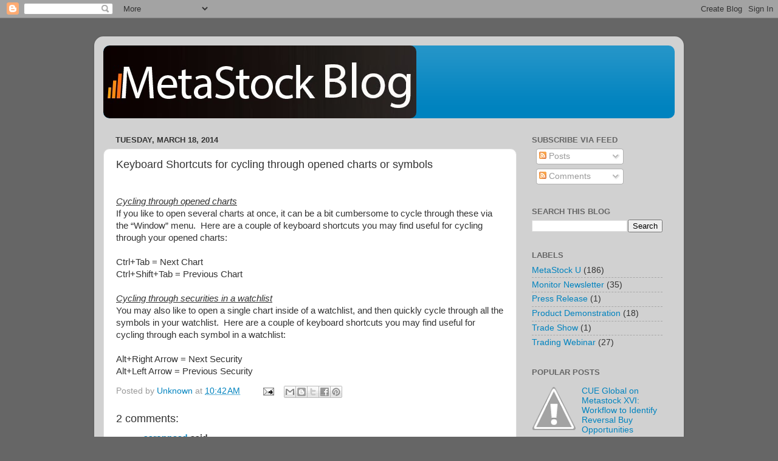

--- FILE ---
content_type: text/html; charset=UTF-8
request_url: https://blog.metastock.com/b/stats?style=BLACK_TRANSPARENT&timeRange=ALL_TIME&token=APq4FmCJOBHUAyISqIFLHvBXCf7TgRbm7OpdNWEZ26aIT80CoCabhbobDJg8mN8XjOEpon_RqFenNm2-ajAR_Cuk0qxrtqwZwg
body_size: 48
content:
{"total":1474026,"sparklineOptions":{"backgroundColor":{"fillOpacity":0.1,"fill":"#000000"},"series":[{"areaOpacity":0.3,"color":"#202020"}]},"sparklineData":[[0,37],[1,26],[2,31],[3,24],[4,23],[5,28],[6,34],[7,30],[8,38],[9,34],[10,40],[11,37],[12,54],[13,68],[14,46],[15,40],[16,47],[17,41],[18,38],[19,58],[20,100],[21,34],[22,61],[23,63],[24,53],[25,76],[26,63],[27,95],[28,93],[29,62]],"nextTickMs":144000}